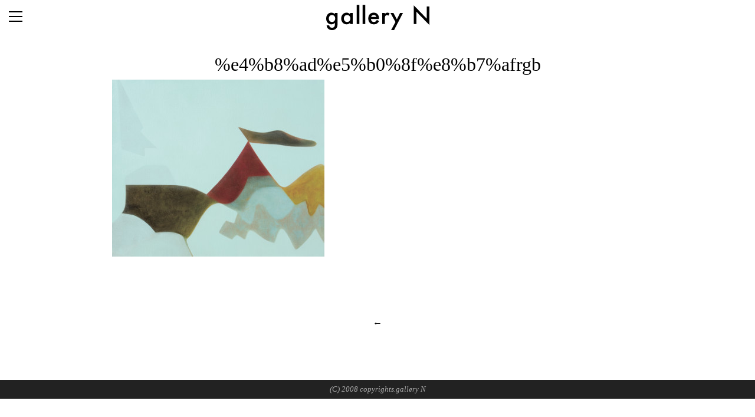

--- FILE ---
content_type: text/html; charset=UTF-8
request_url: https://www.f-g-n.jp/exhibition/%E4%B8%AD%E5%B0%8F%E8%B7%AF%E8%90%8C%E7%BE%8E%E3%80%8C%E3%81%82%E3%81%84%E3%81%A0%E3%80%8D.html/attachment/%E4%B8%AD%E5%B0%8F%E8%B7%AFrgb
body_size: 2641
content:
<!DOCTYPE html>
<!--
                                                                                 __     __) 
    /)   /)           ,                           /)   /)                       (, /|  /    
   //   //   ___ __      _  _/_   __     _   _   //   //    _  __                 / | /     
  /(_  (/_  (_) / (__(_ /_)_(__         (_/_(_(_(/_  (/_  _(/_/ (_  (_/_       ) /  |/      
 /)                                    .-/                         .-/        (_/   '       
(/                                    (_/                         (_/                       
-->

<html lang="ja">
<head>
<meta charset="UTF-8" />
<meta name="viewport" content="width=device-width" />
	<title>%e4%b8%ad%e5%b0%8f%e8%b7%afrgb  △△△  gallery N</title>
<link rel="pingback" href="https://www.f-g-n.jp/xmlrpc.php" />
<link rel="alternate" type="application/rss+xml" title="gallery N RSS Feed" href="https://www.f-g-n.jp/feed" />

<meta property="og:type" content="website">
<meta property="og:description" content="">
<meta property="og:title" content="%e4%b8%ad%e5%b0%8f%e8%b7%afrgb">
<meta property="og:url" content="https://www.f-g-n.jp/exhibition/%e4%b8%ad%e5%b0%8f%e8%b7%af%e8%90%8c%e7%be%8e%e3%80%8c%e3%81%82%e3%81%84%e3%81%a0%e3%80%8d.html/attachment/%e4%b8%ad%e5%b0%8f%e8%b7%afrgb">
<meta property="og:image" content="/images/default_og_image.jpg">
<meta property="og:site_name" content="gallery N">
<!-- meta property="fb:admins" content="管理者ID" -->
<!-- meta property="fb:app_id" content="アプリID" -->


<script>/*<![CDATA[*/ ajaxurl ="https://www.f-g-n.jp/wp-admin/admin-ajax.php"; /*]]>*/</script><link rel="alternate" type="application/rss+xml" title="gallery N &raquo; %e4%b8%ad%e5%b0%8f%e8%b7%afrgb のコメントのフィード" href="https://www.f-g-n.jp/exhibition/%e4%b8%ad%e5%b0%8f%e8%b7%af%e8%90%8c%e7%be%8e%e3%80%8c%e3%81%82%e3%81%84%e3%81%a0%e3%80%8d.html/attachment/%e4%b8%ad%e5%b0%8f%e8%b7%afrgb/feed" />
<link rel='https://api.w.org/' href='https://www.f-g-n.jp/wp-json/' />
<link rel="EditURI" type="application/rsd+xml" title="RSD" href="https://www.f-g-n.jp/xmlrpc.php?rsd" />
<link rel='shortlink' href='https://www.f-g-n.jp/?p=10774' />
<link rel="alternate" type="application/json+oembed" href="https://www.f-g-n.jp/wp-json/oembed/1.0/embed?url=https%3A%2F%2Fwww.f-g-n.jp%2Fexhibition%2F%25e4%25b8%25ad%25e5%25b0%258f%25e8%25b7%25af%25e8%2590%258c%25e7%25be%258e%25e3%2580%258c%25e3%2581%2582%25e3%2581%2584%25e3%2581%25a0%25e3%2580%258d.html%2Fattachment%2F%25e4%25b8%25ad%25e5%25b0%258f%25e8%25b7%25afrgb" />
<link rel="alternate" type="text/xml+oembed" href="https://www.f-g-n.jp/wp-json/oembed/1.0/embed?url=https%3A%2F%2Fwww.f-g-n.jp%2Fexhibition%2F%25e4%25b8%25ad%25e5%25b0%258f%25e8%25b7%25af%25e8%2590%258c%25e7%25be%258e%25e3%2580%258c%25e3%2581%2582%25e3%2581%2584%25e3%2581%25a0%25e3%2580%258d.html%2Fattachment%2F%25e4%25b8%25ad%25e5%25b0%258f%25e8%25b7%25afrgb&#038;format=xml" />
<style type="text/css"></style><script type="text/javascript"></script></head>


<body class="attachment single single-attachment postid-10774 attachmentid-10774 attachment-jpeg ja">

<nav>
<h1 id="logo">
<a href="/"><img src="https://www.f-g-n.jp/wp-content/themes/fgn2015/img/logo_s.png" title="gallery N" /></a>
</h1>
<ul id="switch">
<li id="bar"><canvas id="bar1" width="26" height="30" ></canvas><canvas id="bar2" width="26" height="30" ></canvas><canvas id="bar3" width="26" height="30" ></canvas></li>
</ul>
<div id="menu" class="close">
	<ul class="links">
	<li><a href="/">HOME</a></li>
	<li><a href='https://www.f-g-n.jp/exhibition/%e9%87%8d%e3%81%8f%e3%81%a6%e6%9a%97%e3%81%8f%e3%81%a6%e5%85%89%e3%81%a3%e3%81%a6%e3%81%84%e3%82%8b.html'>NEXT</a></li>	<li><a href="https://www.f-g-n.jp/exhibition">ARCHIVES</a></li>
	<li><a href="https://www.f-g-n.jp/artists">ARTISTS</a></li>
	<li><a href="/category/information/">INFORMATIONS</a></li>
	<li><a href="/about/">ABOUT US</a></li>
	<li><a href="/contact/">CONTACT</a></li>


	<!--
	<li><a href="https://www.facebook.com/floristgalleryn.ninomiya" target="_blank">FACEBOOK</a></li>
	<li><a href="https://www.instagram.com/explore/locations/306355316/" target="_blank">INSTAGRAM</a></li>
	<li><a href="https://twitter.com/floristgalleryN" target="_blank">TWITTER</a></li>
	 -->
	</ul>
	<ul class="address">
		<li><strong>N</strong></li>
		<li class='jp'>〒464-0816<br>名古屋市千種区鏡池通3-5-1</li>		<li class='us'>3-5-1 Kagamiike St. Chikkusa-ku<br>Nagoya-city Aichi-state JP.</li>		<li class='open'>OPEN 13:00-20:00</li>		<li class='close'>CLOSE 水(Wed)・木(Thu)</li>	</ul>

	<ul class="address kanda">
		<li><strong>N 神田社宅</strong></li>
		<li class='jp'>〒101-0035<br>東京都千代田区神田紺屋町46 アルタビル6F</li>		<li class='us'>Alta Bld.6F, Kandakonya Chiyoda-ku<br>Tokyo  JP.</li>		<li class='open'>OPEN 13:00-20:00</li>		<li class='close'>CLOSE 日(Sun)・月(Mon)・祝(Holidays)</li>	</ul>
</div>
<div id="lang_switch">
  <ul class="bogo-language-switcher"><li class="en-US en first">EN</li>
<li class="ja current last">JP</li>
</ul>
</div>
</nav>


<article id="post" class="clearfix">
<div id="postmeta" class="wrap">
<header class="center">
<h1 class="minL">%e4%b8%ad%e5%b0%8f%e8%b7%afrgb</h1><span id="switch" class="hover png_bg"></span>

<a href="https://www.f-g-n.jp/exhibition/%e4%b8%ad%e5%b0%8f%e8%b7%af%e8%90%8c%e7%be%8e%e3%80%8c%e3%81%82%e3%81%84%e3%81%a0%e3%80%8d.html" rel="prev"><span class="mae png_bg"></span></a>

<div id="cotext">
<div class="center" style="position:relative;">
<p class="attachment"><a href='https://www.f-g-n.jp/wp-content/uploads/images/2016/11/71c8f811d011d644be940b34b65f456c.jpg'><img width="360" height="300" src="https://www.f-g-n.jp/wp-content/uploads/images/2016/11/71c8f811d011d644be940b34b65f456c-360x300.jpg" class="attachment-medium size-medium" alt="%e4%b8%ad%e5%b0%8f%e8%b7%afrgb" srcset="https://www.f-g-n.jp/wp-content/uploads/images/2016/11/71c8f811d011d644be940b34b65f456c-360x300.jpg 360w, https://www.f-g-n.jp/wp-content/uploads/images/2016/11/71c8f811d011d644be940b34b65f456c-750x625.jpg 750w, https://www.f-g-n.jp/wp-content/uploads/images/2016/11/71c8f811d011d644be940b34b65f456c-1439x1200.jpg 1439w, https://www.f-g-n.jp/wp-content/uploads/images/2016/11/71c8f811d011d644be940b34b65f456c-650x542.jpg 650w" sizes="(max-width: 360px) 100vw, 360px" /></a></p>

<span class="bgWH"></span>
</div>
</div>
</header>
</div>
</article>

<script type='text/javascript'>
	var _gaq = _gaq || [];
	_gaq.push(['_setAccount', 'UA-55005153-1']);
_gaq.push(['_trackPageview']);

	(function() {
		var ga = document.createElement('script'); ga.type = 'text/javascript'; ga.async = true;
		ga.src = ('https:' == document.location.protocol ? 'https://ssl' : 'http://www') + '.google-analytics.com/ga.js';
		var s = document.getElementsByTagName('script')[0]; s.parentNode.insertBefore(ga, s);
	})();
</script>

<footer>
	<div id="pagination">
	<span class="prev"><a href="https://www.f-g-n.jp/exhibition/%e4%b8%ad%e5%b0%8f%e8%b7%af%e8%90%8c%e7%be%8e%e3%80%8c%e3%81%82%e3%81%84%e3%81%a0%e3%80%8d.html" rel="prev">←</a></span>		</div>
	<small id="copyright">(C) 2008 copyrights.gallery N</small>
</footer>
<link href="https://fonts.googleapis.com/earlyaccess/sawarabimincho.css" rel="stylesheet" />
<link href="https://fonts.googleapis.com/earlyaccess/kokoro.css" rel="stylesheet" />
<link rel="stylesheet" type="text/css" media="all" href="https://www.f-g-n.jp/wp-content/themes/fgn2015/style.css" />
<script type='text/javascript' src='https://www.f-g-n.jp/wp-includes/js/wp-embed.min.js?ver=4.4.10'></script>
<script type='text/javascript' src='//ajax.googleapis.com/ajax/libs/jquery/2.2.2/jquery.min.js?ver=2.2.2'></script>
<script type='text/javascript' src='https://www.f-g-n.jp/wp-content/themes/fgn2015/js/common.js?ver=0.1'></script>
<link rel='stylesheet' id='bogo-css'  href='https://www.f-g-n.jp/wp-content/plugins/bogo/includes/css/style.css?ver=3.2.1' type='text/css' media='all' />

</body>

</html>

--- FILE ---
content_type: text/css
request_url: https://www.f-g-n.jp/wp-content/themes/fgn2015/style.css
body_size: 6065
content:
@charset "utf-8";

/*
Theme Name: gallery N 2015
Theme URI: http://www.f-g-n.com/
Description: gallery N 2015 オリジナルテーマ
Author: TRIMK
Version: 3.0
*/
/* Reset default browser CSS. Based on work by Eric Meyer: http://meyerweb.com/eric/tools/css/reset/index.html
-------------------------------------------------------------- */
@font-face {
 font-family: 'Mono Social Icons Font';
 src: url('/wp-content/themes/fgn2015/font/MonoSocialIconsFont-1.10.eot');
 src: url('/wp-content/themes/fgn2015/font/MonoSocialIconsFont-1.10.eot?#iefix') format('embedded-opentype'),
  url('/wp-content/themes/fgn2015/font/MonoSocialIconsFont-1.10.woff') format('woff'),
  url('/wp-content/themes/fgn2015/font/MonoSocialIconsFont-1.10.ttf') format('truetype'),
  url('/wp-content/themes/fgn2015/font/MonoSocialIconsFont-1.10.svg#MonoSocialIconsFont') format('svg');
 src: url('/wp-content/themes/fgn2015/font/MonoSocialIconsFont-1.10.ttf') format('truetype');
 font-weight: normal;
 font-style: normal;
}

@font-face {
 font-family: 'futura_book';
 src: url('/wp-content/themes/fgn2015/font/futura_book.eot');
 src: url('/wp-content/themes/fgn2015/font/futura_book.eot?#iefix') format('embedded-opentype'),
  url('/wp-content/themes/fgn2015/font/futura_book.woff2') format('woff2'),
  url('/wp-content/themes/fgn2015/font/futura_book.woff') format('woff'),
  url('/wp-content/themes/fgn2015/font/futura_book.ttf') format('truetype'),
  url('/wp-content/themes/fgn2015/font/futura_book.svg#futura_lt_btlight') format('svg');
 font-weight: normal;
 font-style: normal;
}

@font-face {
 font-family: 'futura_lt_btlight';
 src: url('/wp-content/themes/fgn2015/font/futura_light_bt-webfont.eot');
 src: url('/wp-content/themes/fgn2015/font/futura_light_bt-webfont.eot?#iefix') format('embedded-opentype'),
  url('/wp-content/themes/fgn2015/font/futura_light_bt-webfont.woff2') format('woff2'),
  url('/wp-content/themes/fgn2015/font/futura_light_bt-webfont.woff') format('woff'),
  url('/wp-content/themes/fgn2015/font/futura_light_bt-webfont.ttf') format('truetype'),
  url('/wp-content/themes/fgn2015/font/futura_light_bt-webfont.svg#futura_lt_btlight') format('svg');
 font-weight: normal;
 font-style: normal;
}

@font-face {
 font-family: 'futura_md_btbold';
 src: url('/wp-content/themes/fgn2015/font/futura_bold_bt-webfont.eot');
 src: url('/wp-content/themes/fgn2015/font/futura_bold_bt-webfont.eot?#iefix') format('embedded-opentype'),
  url('/wp-content/themes/fgn2015/font/futura_bold_bt-webfont.woff2') format('woff2'),
  url('/wp-content/themes/fgn2015/font/futura_bold_bt-webfont.woff') format('woff'),
  url('/wp-content/themes/fgn2015/font/futura_bold_bt-webfont.ttf') format('truetype'),
  url('/wp-content/themes/fgn2015/font/futura_bold_bt-webfont.svg#futura_md_btbold') format('svg');
 font-weight: normal;
 font-style: normal;
}

@font-face {
 font-family: 'MyriadProSemiboldItalic';
 src: url('/wp-content/themes/fgn2015/font/myriadpro-sb-it.eot');
 src: url('/wp-content/themes/fgn2015/font/myriadpro-sb-it.eot?#iefix') format('embedded-opentype'),
  url('/wp-content/themes/fgn2015/font/myriadpro-sb-it.woff') format('woff'),
  url('/wp-content/themes/fgn2015/font/myriadpro-sb-it.ttf') format('truetype'),
  url('/wp-content/themes/fgn2015/font/myriadpro-sb-it.svg#MyriadProSemiboldItalic') format('svg');
 font-weight: normal;
 font-style: normal;
}

html, body, div, span, applet, object, iframe,
h1, h2, h3, h4, h5, h6, p, blockquote, pre,
a, abbr, acronym, address, big, cite, code,
del, dfn, em, img, ins, kbd, q, s, samp,
small, strike, strong, sub, sup, tt, var,
b, u, i, center,
dl, dt, dd, ol, ul, li,
fieldset, form, label, legend,
table, caption, tbody, tfoot, thead, tr, th, td,
article, aside, canvas, details, embed,
figure, figcaption, footer, header, hgroup,
menu, nav, output, ruby, section, summary,
time, mark, audio, video input {
 margin: 0;
 padding: 0;
 border: 0;
 vertical-align: baseline;
 box-sizing: border-box;
 -webkit-appearance: none;
}

article, aside, details, figcaption, figure,
footer, header, hgroup, menu, nav, section {
 display: block;
 box-sizing: border-box;
}

body {
 line-height: 2;
}

blockquote, q {
 quotes: none;
}

blockquote:before, blockquote:after,
q:before, q:after {
 content: '';
 content: none;
}

table {
 border-collapse: collapse;
 border-spacing: 0;
}

html {
 overflow-y: scroll;
 -webkit-text-size-adjust: 100%;
 -ms-text-size-adjust: 100%;
}

* a {
 text-decoration: none;
}

* a:link, * a:visited, * a:hover, * a:active {
 color: #111;
}

.category-information a:link {
 color: #444;
}

.category-information a:visited {
 color: #444;
}

.category-information a:hover {
 color: #444;
 text-decoration: underline;
}

.category-information a:active {
 color: #444;
 text-decoration: underline;
}

article a:link {
 color: #0e3578;
}

article a:visited {
 color: #0e3578;
}

article a:hover {
 color: #0e3578;
}

article a:active {
 color: #0e3578;
}

h1,
h2,
h3,
h4,
h5,
h6 {
 clear: both;
 line-height: 1;
}

ul,
ol {
 list-style: none;
}

.hide {
 opacity: 0;
}

.show {
 opacity: 1;
}

.txtSSSS {
 font-size: 50%;
}

.txtSSS {
 font-size: 65%;
}

.txtSS {
 font-size: 70%;
}

.txtS {
 font-size: 82.5%;
}

.txt {
 font-size: 1rem;
}

.txtL {
 font-size: 115%;
}

.txtLL {
 font-size: 125%;
}

.txtLLL {
 font-size: 145%;
}

.txtLLLL {
 font-size: 160%;
}

.txtLLLLL {
 font-size: 180%;
}

.txtLLLLLL {
 font-size: 200%;
}

.thin {
 font-weight: 100;
}

.bold {
 font-weight: bold;
}

.min {
 line-height: 1.1;
 font-family: "HiraMinProN-W3", "ヒラギノ明朝 ProN W3", "Hiragino Mincho ProN", "Kozuka Mincho Pro R", "小塚明朝 Pro R", "游明朝", "YuMincho", "ＭＳ Ｐ明朝", "Sawarabi Mincho", serif;
}

#more_disp {
 width: 100%;
 clear: both;
 text-align: center;
 padding: 0.8em 0.5em;
 color: #fff;
}

#loading {
 position: fixed;
 top: 50%;
 left: 50%;
 margin: -25px 0 0 -25px;
 z-index: 10001;
}

/*//////////////////////////*/
/* @media ALL device        */
/*//////////////////////////*/
/* nav */
nav {
 width: 100%;
 clear: both;
 padding: 0.5em 1em 0.2em 1em;
 background-color: #fff;
 height: 55px;
 opacity: 1;
 transition-duration: 0.4s;
 -webkit-transition-duration: 0.4s;
 z-index: 10000;
}

nav ul {
 height: 100%;
}

nav.fixed {
 position: fixed;
 top: 0;
 opacity: 0.94;
}

#logo {
 display: block;
 margin: 0 auto;
 text-align: center;
}

#switch {
 display: block;
 position: absolute;
 left: 0;
 top: 0;
 display: block;
 height: 40px;
 width: 40px;
 text-align: center;
 z-index: 10000;
}

#bar {
 position: relative;
 cursor: pointer;
 width: 26px;
 height: 26px;
}

#bar canvas {
 position: absolute;
 top: 0;
 left: 0;
}

#bar1, #bar2, #bar3 {
 transition-duration: 0.4s;
 -webkit-transition-duration: 0.4s;
}

.open #bar {
 margin: 12px 0 0 14px;
}

.open #bar1 {
 -ms-transform: translate(2px, -3px) rotate(-43deg);
 -moz-transform: translate(2px, -3px) rotate(-43deg);
 -webkit-transform: translate(2px, -3px) rotate(-43deg);
 transform: translate(2px, -3px) rotate(-43deg);
}

.open #bar3 {
 transform-origin: 50% 100%;
 -ms-transform: translate(-1px, -11px) rotate(225deg);
 -moz-transform: translate(-1px, -11px) rotate(225deg);
 -webkit-transform: translate(-1px, -11px) rotate(225deg);
 transform: translate(-1px, -11px) rotate(225deg);
}

#menu {
 position: absolute;
 transition: 0.4s ease-in;
 -webkit-transition: 0.4s ease-in;
 background: #fff;
 width: 100%;
 z-index: 9999;
}

#menu.open {
 transition: 0.4s ease-in;
 -webkit-transition: 0.4s ease-in;
 left: 0;
}

#menu.close {
 left: -200%;
}

#menu .links, #menu .address, #menu .mail {
 margin: 0 0 1em;
}

#menu .links {
 line-height: 1.5;
 font-family: "futura_book";
}

#menu .mail, #menu .address, #menu .links {
 margin: 0 0 1em;
}

#menu .mail li {
 line-height: 1.1;
}

#q1, #q2, #q3, #q4, #q5, #q6, #q7, #q8 {
 position: absolute;
}

#q1, #q5 {
 top: -25px;
 left: -25px;
}

#q2, #q6 {
 bottom: -20px;
 left: -25px;
}

#q3, #q7 {
 top: -25px;
 right: -25px;
}

#q4, #q8 {
 bottom: -20px;
 right: -25px;
}

#q1, #q4, #q5, #q8 {
 -ms-transform: rotate(45deg);
 -moz-transform: rotate(45deg);
 -webkit-transform: rotate(45deg);
 transform: rotate(45deg);
}

#q2, #q3, #q6, #q7 {
 -ms-transform: rotate(-45deg);
 -moz-transform: rotate(-45deg);
 -webkit-transform: rotate(-45deg);
 transform: rotate(-45deg);
}

.devmessage {
 position: absolute;
 bottom: 0;
 right: 0;
}

/*bogo 言語スイッチボタン*/
.bogo-language-switcher li.current {
 display: none;
}

#lang_switch {
 width: 3rem;
 position: absolute;
 top: 0.5rem;
 display: block;
 height: 40px;
 width: 40px;
 text-align: center;
 z-index: 10000;
 right: 0.5rem;
}

/* frame */
#wrapper {
 width: 100%;
 text-align: center;
 padding: 0 0 0 0;
}

.fixed+#wrapper {
 padding: 50px 0 0 0;
}

article {
 max-width: 100%;
 margin: 0 auto;
 text-align: left;
}

article h1 {
 margin: 0.5em 0 0.3em;
}

#pagination {
 text-align: center;
}

#pagination li {
 color: #eee;
 float: left;
 font-size: 0.9rem;
 margin: 1.5em 0.5em;
}

footer {
 padding: 3em 0 0 0;
 min-height: 170px;
}

footer #pagination .prev, footer #pagination .next {
 padding: 0 2em;
}

footer #copyright {
 text-align: center;
 margin: 6em auto 0;
 padding: 0.2em 0;
 font-style: italic;
 background: #222;
 color: #aaa;
 display: block;
 width: 100%;
}

/* top */
body.home {
 /*background:url("/wp-content/themes/fgn2015/img/bg_w01.gif");*/
 line-height: 2;
}

body.home #wrapper section.announce {
 text-align: left;
 width: 92%;
 border: solid 1px #000;
 margin: 7em auto 3em;
 padding: 2em;
}

body.home #wrapper section .place {
 clear: left;
 display: block;
 float: left;
 font-style: italic;
}

body.home #wrapper section.now,
body.home #wrapper section.next {
 overflow: hidden;
 text-align: center;
 position: relative;
}

body.home #wrapper section.announce h2 {
 font-size: 100%;
 clear: both;
 width: auto;
 float: none;
}

body.home #wrapper section .title {
 color: #333;
 font-size: 150%;
 font-style: italic;
 margin: auto auto 1em auto;
}

body.home #wrapper section .ex_term {
 font-size: 120%;
 font-style: italic;
 clear: left;
}

body.home #wrapper section .author {
 padding: 2% 0 2% 0.5%;
 line-height: 1.6;
}

body.home #wrapper section .author .tag {
 padding: 0.5em;
}

body.home #wrapper section .cname {
 font-family: "futura_book";
 font-style: italic;
 clear: both;
 font-size: 150%;
 line-height: 1;
 text-align: center;
 border: solid 0.12em #000;
 padding: 0.5em 0;
 display: block;
 width: 25%;
}

body.home #wrapper section .im {
 transition: 0.2s;
 -webkit-transition: 0.2s;
 filter: opacity(70%) brightness(80%) saturate(30%);
 -webkit-filter: opacity(70%) brightness(80%) saturate(30%);
}

body.home #wrapper section.hover .im {
 filter: opacity(100%) brightness(100%) saturate(100%);
 -webkit-filter: opacity(100%) brightness(100%) saturate(100%);
}

/*single*/
body.single #wrapper #post p, body.single #wrapper #post br {
 padding: 0 1.5em 3em;
}

body.single #wrapper #post p {
 word-wrap: break-word;
}

body.single #wrapper #post {
 font-family: "HiraMinProN-W3", "ヒラギノ明朝 ProN W3", "Hiragino Mincho ProN", 'Kozuka Mincho Pro R', '小塚明朝 Pro R', "游明朝", "YuMincho", "ＭＳ Ｐ明朝", "Sawarabi Mincho", serif;
}

body.single #wrapper #post p.sub_title {
 font-style: italic;
 clear: both;
}

body.single #wrapper #post p.sub_title:before {
 content: "----- ";
 letter-spacing: -0.1em;
 color: #666;
}

body.single #wrapper #post p.sub_title:after {
 content: " -----";
 letter-spacing: -0.1em;
 color: #666;
}

body.single #wrapper #post .artist, body.single #wrapper #post .term {
 text-align: center;
 width: 100%;
 margin: 0 auto;
}

body.single #wrapper #post .artist {
 padding: 0 0 2em;
}

body.single #wrapper #post .term {
 padding: 2em 0 0;
}

body.single .sub_title+.artist {
 text-align: center;
 width: 100%;
}

body.single span.tag {
 margin-right: 2em;
}

body.single span.tag:last-child {
 margin-right: 0;
}

body.single .instagram {
 text-align: center;
 width: 100%;
}

/* tag */
body.tag #post {
 font-family: "HiraMinProN-W3", "ヒラギノ明朝 ProN W3", "Hiragino Mincho ProN", 'Kozuka Mincho Pro R', '小塚明朝 Pro R', "游明朝", "YuMincho", "ＭＳ Ｐ明朝", "Sawarabi Mincho", serif;
}

body.tag #post #content {
 padding: 1em 0;
}

/* archive */
body.archive {
 background-color: #fff;
}

body.archive #post {
 max-width: 100%;
}

body.archive .ac_title {
 font-family: "HiraMinProN-W3", "ヒラギノ明朝 ProN W3", "Hiragino Mincho ProN", 'Kozuka Mincho Pro R', '小塚明朝 Pro R', "游明朝", "YuMincho", "ＭＳ Ｐ明朝", "Sawarabi Mincho", serif;
 font-size: 1.5rem;
 line-height: 2.5em;
 border-bottom: 1px #aaa dotted;
 text-align: center;
}

body.archive .ac_title a:link, body.archive .ac_title a:visited {
 color: #1a1a1a !important;
}

body.archive .ac_title.hover {
 background: #F4FF9B;
}

body.archive .ac_title .tag {
 line-height: 0.5;
 text-rendering: optimizeLegibility;
}

body.archive .ac_title .tag {
 font-size: 1.3rem;
 padding: 1em 1em 1em 1em;
}

/*('形容詞','形容動詞','感動詞','副詞','連体詞','接続詞','接頭辞','接尾辞','名詞','動詞','助詞','助動詞','特殊');
  ('adjective','adjective_verb','interjection','adverb','Rentaishi','conjunctions','prefix','suffix','noun','verb','Joshi','auxiliary_verb','sign');*/
.adjective {
 font-size: 400%;
}

.adjective_verb {
 font-size: 280%;
}

.interjection {
 font-size: 200%;
}

.adverb {
 font-size: 100%;
}

.Rentaishi {
 font-size: 120%;
}

.conjunctions {
 font-size: 150%;
}

.prefix, suffix {
 font-size: 100%;
}

.noun {
 font-size: 400%;
 word-wrap: break-word;
}

.verb {
 font-size: 350%;
}

.Joshi {
 font-size: 220%;
}

.auxiliary_verb {
 font-size: 300%;
}

.sign {
 font-size: 300%;
 letter-spacing: 0.1em;
}


.undefined {
  font-size: 350%;
  letter-spacing: 0em;
}

/*information*/
.tate {
 -ms-writing-mode: tb-rl;
 /* for MS IE8+ */
 -webkit-writing-mode: vertical-rl;
 writing-mode: vertical-rl;
 -webkit-text-orientation: upright;
 text-orientation: upright;
}

body.category-information #post section {
 font-family: "HiraMinProN-W3", "ヒラギノ明朝 ProN W3", "Hiragino Mincho ProN", 'Kozuka Mincho Pro R', '小塚明朝 Pro R', "游明朝", "YuMincho", "ＭＳ Ｐ明朝", "Mplus 1p", serif;
}

body.category-information #post section h2 {
 margin: 0 0 0.5em 0;
}

body.category-information #post section p {
 padding: 0;
 overflow: hidden;
}

body.category-information #post section.tate h2 {
 margin: 0 0 0 0.5em;
}

/*information(single)*/
body.category-4 {
 /*background:url("/wp-content/themes/fgn2015/img/bg_info.png");*/
}

body.single.information #post {
 min-height: 600px;
}

body.single.information #post time {
 clear: both;
 width: 100%;
 padding: 5%;
 display: block;
}

/*contact form*/
body.page-id-103 .social {
 width: 100%;
 overflow: auto;
 display: -webkit-box;
 display: box;
}

body.page-id-103 h2 {
 font-size: 1.1rem;
 text-align: center;
}

body.page-id-103 .social li {
 -webkit-box-flex: 1;
 -moz-box-flex: 1.0;
 -o-box-flex: 1.0;
 -ms-box-flex: 1.0;
 box-flex: 1;
 width: 100%;
 text-align: center;
}

.mono_social {
 font-family: "Mono Social Icons Font";
 font-size: 4em;
}

body.page-id-103 .tenpo li {
 font-size: 90%;
 line-height: 1.5;
}

body.page-id-103 #contactform1 {
 width: 80%;
 margin: 4em auto;
}

body.page-id-103 #contactform1 h3 {
 font-size: 90%;
 margin: 0 0 2em;
 font-weight: normal;
}

body.page-id-103 .ninja-forms-required-items {
 display: none;
}

body.page-id-103 .ninja-forms-all-fields-wrap .field-wrap {
 margin: 0 0 0 0;
}

body.page-id-103 .ninja-forms-all-fields-wrap input[type="text"], .ninja-forms-all-fields-wrap textarea, .ninja-forms-all-fields-wrap select {
 margin: 0;
 padding: 0.5em;
 font-size: 1rem;
 color: #666;
 background: #fff;
 border: none;
 border-bottom: solid 1px #999;
}

.ninja-forms-all-fields-wrap select {
 width: 100% !important;
 text-align: left;
}

body.page-id-103 .ninja-forms-all-fields-wrap #nf_submit_1 {
 text-align: right;
}

body.page-id-103 .ninja-forms-all-fields-wrap input[type="submit"] {
 width: 100px;
 padding: 0.5em;
 font-size: 1.5rem;
 font-size: 1rem;
 border: 1px #aaa solid;
 background: #fff;
}

body.page-id-103 .ninja-forms-all-fields-wrap input[type="submit"] {
 width: 100px;
 padding: 0.5em;
 font-size: 1.5rem;
 font-size: 1rem;
 border: 1px #aaa solid;
 background: #fff;
}

body.page-id-103 .ninja-forms-all-fields-wrap input[type="submit"]:hover {
 border: 1px #0081C2 solid;
 background: #eee;
}

/* About US */
body.page-id-210 .topimage {
 margin: 4em auto 4em;
}

body.page-id-210 .topimage img {
 width: 100%;
 height: auto;
}

body.page-id-210 .tile {
 clear: both;
 margin: 5% auto;
}

body.page-id-210 .tile img {
 width: 33.3%;
 height: auto;
 float: left;
}

body.page-id-210 .instagram {
 clear: both;
 margin-bottom: 5%;
}

body.page-id-210 .instagram p {
 margin-bottom: 5%;
}

ul.all_artist {
 display: flex;
 flex-wrap: wrap;
 column-gap: 2rem;
 justify-content: space-between;
 align-items: flex-start;
}

ul.all_artist li {
 flex-basis: 170px;
}

ul.all_artist li a:link,
ul.all_artist li a:visited {
 color: #000;
}

ul.all_artist li a:hover,
ul.all_artist li a:active {
 text-decoration: underline;
}

/*//////////////////////////*/
/* @media device width PC   */
/*//////////////////////////*/
@media only screen and (min-width: 737px) {
 .L01 {
  padding: 0 5% 1.5em;
 }

 .L02 {
  padding: 0 8% 1.5em;
 }

 .L03 {
  padding: 0 11% 1.5em;
 }

 .L04 {
  padding: 0 13% 1.5em;
 }

 .L05 {
  padding: 0 15% 1.5em;
 }

 .L06 {
  padding: 0 17% 1.5em;
 }

 p.center {
  text-align: center;
 }

 html, body {
  min-height: 100%;
 }

 #menu {
  padding: 3% 9%;
  5% 15%;
 }

 #bar {
  margin: 12px 0 0 15px;
 }

 #menu.open {
  top: 55px;
  left: 0;
 }

 #menu .links {
  font-weight: 300;
  clear: right;
  float: left;
  margin: 0 1em 0 0;
  border-left: solid #CEBE13 1px;
  padding: 0 0 0 1em;
  min-width: 12em;
 }

 #menu .mail, #menu .address {
  font-weight: 100;
 }

 #menu .mail, #menu .address {
  clear: right;
  float: left;
 }

 #menu .mail {
  padding: 0 0 0 1em;
  margin: 0 8% 0 0;
  border-left: solid #aaa 1px;
 }

 #menu .address {
  margin: 0 5% 0 0;
  border-left: solid 1px #ccc;
  min-width: 17em;
 }

 #menu .address li {
  font-size: 90%;
  margin: 0 0 0 8%;
  white-space: nowrap;
  line-height: 1.7;
 }

 #menu .address .jp {
  font-size: 85%;
 }

 /* frame */
 #post, .st-wide {
  margin: 3% auto;
  max-width: 900px;
  min-width: 737px;
 }

 article h1 {
  font-size: 2rem;
  text-align: center;
  font-weight: normal;
 }

 article h1.long {
  font-size: 1.7rem;
 }

 /* home */
 body.home #wrapper {
  position: absolute;
  height: 100%;
  width: 100%;
  left: 0;
  z-index: 100;
 }

 body.home #wrapper section .place {
  width: 25%;
  margin: 5px 0 0;
  padding: 4px 0 0 8px;
  border-bottom: 1px solid;
 }

 body.home #wrapper section.now,
 body.home #wrapper section.next {
  text-align: center;
  clear: both;
  margin: 7em auto 3em;
  display: -webkit-box;
  display: -moz-box;
  display: -ms-flexbox;
  display: -webkit-flex;
  display: flex;
 }

 body.home #wrapper section .title,
 body.home #wrapper section .ex_term,
 body.home #wrapper section .author {
  display: block;
  width: 50%;
  float: left;
 }

 body.home #wrapper section .cname {
  float: left;
 }

 body.home #wrapper section .description {
  float: left;
  width: 100%;
  padding: 4% 4% 8% 4%;
  text-align: left;
 }

 body.home #wrapper section .im {
  text-align: left;
  max-width: 45%;
  height: auto;
  margin: 0 0 0 5%;
 }

 body.home #wrapper section.column1 .im {
  width: 100%;
 }

 /* single */
 body.single #wrapper #post h1:before {
  content: "「";
  font-size: 120%;
  padding: 0 0.2em;
 }

 body.single #wrapper #post h1:after {
  content: "」";
  font-size: 120%;
  padding: 0 0.2em;
 }

 body.single #post p.sub_title {
  text-align: center;
 }

 body.single #post #content img {
  width: 100%;
  max-width: 900px;
  height: auto;
 }

 body.single .tags {
  font-size: 130%;
  padding: 1.5em 1.7em;
 }

 /* tag */
 body.tag #post .title_s {
  padding: 2em;
 }

 body.tag #post .taxonomy-description {
  margin: 4em 8em 0.5em 12em;
 }

 body.tag #post .taxonomy-description p {
  position: relative;
 }

 body.tag #post .taxonomy-description span {
  position: absolute;
  left: -6em;
 }

 body.tag #ex_archives {
  padding: 6%;
 }

 body.tag section {
  width: 44%;
  float: left;
  border-bottom: 1px solid #ccc;
  padding-bottom: 1.5em;
 }

 body.tag section time {
  font-family: "MyriadProSemiboldItalic";
  font-size: 85%;
 }

 body.tag section {
  margin: 0 3%;
 }

 body.tag section h2 {
  font-size: 90%;
 }

 body.tag section img {
  width: 100%;
 }

 /*archive*/
 body.archive .ac_title {
  padding: 2.5em;
  word-wrap: break-word;
 }

 /*archive menu;*/
 body.archive menu {
  height: 94%;
  position: fixed;
  left: 0;
  top: 6%;
  z-index: 100;
 }

 body.archive menu .yearly {
  height: 100%;
  display: -webkit-flex;
  display: -moz-flex;
  display: -ms-flex;
  display: flex;
  /*justify-content: center;*/
  flex-flow: column nowrap;
  justify-content: center;
 }

 body.archive .yearly li {
  border-bottom: 1px dotted #aaa;
  padding: 0.8em;
 }

 /*category information*/
 body.single.information #post {
  padding: 4em;
 }

 body.category-information #post section.box {
  float: left;
  padding: 1.8em;
  border-bottom: dotted 1px #444;
  border-left: dotted 1px #444;
 }

 body.category-information #post section.tate {
  max-height: 60%;
  min-height: 25%;
 }

 body.category-information #post section.grid-item--width0 {
  width: 20%;
  font-size: 70%;
 }

 body.category-information #post section.grid-item--width1 {
  width: 23%;
  font-size: 85%;
 }

 body.category-information #post section.grid-item--width2 {
  width: 25%;
  font-size: 95%;
 }

 body.category-information #post section.grid-item--width3 {
  width: 30%;
 }

 body.category-information #post section.grid-item--width4 {
  width: 33.3%;
 }

 body.category-information #post section.grid-item--width5 {
  width: 50%;
 }

 body.category-information #post section.grid-item--width6 {
  width: 55%;
 }

 body.category-information #post section.grid-item--width7 {
  width: 66.6%;
 }

 body.category-information #post section.grid-item--width8 {
  width: 70%;
 }

 body.category-information #post section.grid-item--width9 {
  width: 75%;
 }

 body.category-information #post section.grid-item--width10 {
  width: 80%;
  column-count: 2;
 }

 body.category-information #post section.grid-item--width11 {
  width: 85%;
  column-count: 2;
 }

 body.category-information #post section.grid-item--width12 {
  width: 100%;
  column-count: 2;
 }

 body.category-information #post section.grid-item--width0.tate {
  width: 26%;
 }

 body.category-information #post section.grid-item--width1.tate {
  width: 32%;
 }

 body.category-information #post section.grid-item--width2.tate {
  width: 45%;
 }

 body.category-information #post section.grid-item--width3.tate {
  width: 50%;
 }

 body.category-information #post section.grid-item--width4.tate {
  width: 55%;
 }

 body.category-information #post section.grid-item--width5.tate {
  width: 60%;
 }

 body.category-information #post section.grid-item--width6.tate {
  width: 65%;
 }

 body.category-information #post section.grid-item--width7.tate {
  width: 70%;
 }

 body.category-information #post section.grid-item--width8.tate {
  width: 73%;
 }

 body.category-information #post section.grid-item--width9.tate {
  width: 75%;
 }

 body.category-information #post section.grid-item--width10.tate {
  width: 80%;
 }

 body.category-information #post section.grid-item--width11.tate {
  width: 85%;
 }

 body.category-information #post section h2:first-letter {
  font-size: 320%;
  margin: 0 0.1em 0.1em 0;
 }

 body.category-information #post section.grid-item--width3 h2,
 body.category-information #post section.grid-item--width4 h2,
 body.category-information #post section.grid-item--width5 h2,
 body.category-information #post section.grid-item--width6 h2 {
  font-size: 100%;
 }

 body.category-information #post section.grid-item--width7 h2,
 body.category-information #post section.grid-item--width8 h2,
 body.category-information #post section.grid-item--width9 h2 {
  font-size: 110%;
 }

 body.category-information #post section.grid-item--width10 h2 {
  font-size: 120%;
 }

 body.category-information #post section.grid-item--width11 h2 {
  font-size: 150%;
 }

 body.category-information #post section.grid-item--width12 h2 {
  font-size: 200%;
 }

 /*contact*/
 body.page-id-103 .tenpo li {
  text-align: right;
 }
}

/*////////////////////////////////////////*/
/* @media device width - iPhone6plus      */
/*////////////////////////////////////////*/
@media only screen and (max-width: 736px) {

 /*common*/
 #logo img {
  width: 22%;
  max-width: 220px;
  min-width: 140px;
  vertical-align: middle;
 }

 nav {
  height: 45px;
  padding: 0.45em 0.6em 0 0.5em;
 }

 #bar {
  margin: 7px 0 0 11px;
 }

 .open #bar {
  margin: 7px 0 0 14px;
 }

 #menu {
  left: 0;
  menu: 0;
  padding: 7px 15px 18px;
 }

 #menu.open {
  top: 45px;
 }

 #menu .links {
  font-size: 120%;
  font-weight: 500;
  line-height: 1.5;
 }

 #menu .address li {
  line-height: 1.6;
 }

 /* frame */
 body.sigle #post {
  max-width: 736px;
  min-width: 300px;
 }

 h1,
 h2,
 h3,
 h4,
 h5,
 .sub_title,
 p,
 aside {
  padding: 0 6% 0 2%;
 }

 .title_s {
  text-align: center;
 }

 #post p {
  font-size: 90%;
 }

 /* home */
 body.home #wrapper {
  position: absolute;
  left: 0;
  z-index: 100;
 }

 body.home #wrapper section {
  clear: both;
  width: 100%;
  margin: 3em auto 2em auto;
 }

 body.home #wrapper section.announce {
  margin: 6em auto 2em auto;
 }

 body.home #wrapper section .title {
  font-size: 90%;
  word-wrap: break-word;
 }

 body.home #wrapper section .cname {
  font-size: 120%;
  width: 80%;
  margin: 1em auto 2em auto;
  padding: 0.2em 0 0 0;
 }

 body.home #wrapper section .place {
  margin: 0 10%;
  padding: 4px 0 0 8px;
  width: 80%;
 }

 body.home #wrapper section .ex_term {
  font-size: 100%;
  font-weight: 600;
 }

 body.home #wrapper section .im {
  width: 100%;
  height: auto;
  vertical-align: bottom;
  margin: 2em 0;
 }

 body.home #wrapper .description {
  clear: both;
  padding: 2em 0;
  text-align: center;
 }

 /* single */
 body.single h1 {
  font-size: 200%;
  text-align: left;
 }

 body.single #post p.sub_title {
  text-align: left;
 }

 body.single #wrapper #post .artist,
 body.single #wrapper #post .term {
  text-align: left;
 }

 body.single #wrapper #post .term {
  padding: 2em 8% 0 8%;
 }

 body.single #wrapper #post .artist {
  padding: 1em 8% 2em 8%;
 }

 body.single #content img {
  width: 100%;
  max-width: 736px;
  height: auto;
 }

 body.single .tags {
  text-align: left;
  font-size: 108%;
  padding: 1.5em 1.7em;
 }

 /*tag*/
 body.tag article h1 {
  font-size: 220%;
  text-align: center;
  margin: 1.2em 0;
 }

 body.tag section {
  border-bottom: 1px solid #ccc;
  padding-bottom: 1.5em;
 }

 body.tag #post .taxonomy-description {
  margin: 1.1em;
 }

 body.tag #post .taxonomy-description p {
  margin: 0 0 1.2em 4em;
 }

 body.tag #post .taxonomy-description p span {
  margin: 0 0.6em 0 -4em;
 }

 body.tag section img {
  width: 100%;
 }

 body.tag section h2 {
  font-size: 90%;
 }

 body.tag section aside {
  font-family: "MyriadProSemiboldItalic";
  font-size: 85%;
 }

 /*archive*/
 body.archive #post {
  max-width: 100%;
 }

 body.archive .ac_title {
  font-size: 0.8rem;
  padding: 2.5em;
 }

 body.archive .ac_title .tag {
  font-size: 1.1rem;
  padding: 0.3em;
  clear: both;
  display: block;
  line-height: 1.2;
 }

 body.archive .ac_title h1 {
  font-size: 0.6rem;
  font-weight: normal;
 }

 /*information (single)*/
 body.single.information #post h1 {
  margin: 5% 5% 0.3em;
  padding: 0;
 }

 body.single.information #post {
  padding: 1em;
 }

 /*information (category)*/
 body.category-information h2 {
  padding: 0;
 }

 body.category-information #post section.box {
  clear: both;
  ;
  padding: 2.5em 1.2em;
  border-bottom: dotted 1px #444;
 }

 body.category-information #post section.box {
  width: 100%;
  clear: both;
 }

 body.category-information #post section.tate {
  max-height: auto;
  min-height: auto;
  height: 400px;
 }

 body.category-information menu {
  width: 100%;
  clear: both;
  height: 2em;
  margin: 1.5em 0;
 }

 body.category-information menu .yearly {
  width: 7em;
  height: 2em;
  overflow: hidden;
  margin: 0 auto;
 }

 body.category-information menu .yearly li {
  margin: 0 1em;
  font-size: 115%;
 }

 body.category-information menu .yearly li:nth-child(1n+2):before {
  content: "◀";
  padding: 0 0.5em 0 0;
 }

 body.category-information menu .yearly li:not(:last-child):after {
  content: "▶";
  padding: 0 0 0 0.5em;
 }

 /* contact */
 body.page-id-103 .social {
  width: 100%;
  overflow: auto;
  display: block;
 }

 body.page-id-103 .tenpo {
  margin: 2em;
 }

 /* about */
 body.page-id-210 p {
  padding: 0.8em 8%;
 }

 /* page artists */
 ul.all_artist li:first-child {
  margin-top: 3rem;
 }

 ul.all_artist li {
  flex-basis: 96%;
  margin: 0 auto 1% 2%;
  font-size: 1.4rem;
 }
}

--- FILE ---
content_type: application/javascript
request_url: https://www.f-g-n.jp/wp-content/themes/fgn2015/js/common.js?ver=0.1
body_size: 2978
content:
jQuery(function() {
	hostname = window.location.hostname;
	jQuery(window).bind({
		load: function() {
			menubar();
			//q1234();
			googlemap();
			googlemap_kanda();
		}
//		,scroll: function(){
//			if(jQuery(this).scrollTop() > 65) {
//				jQuery('nav').addClass('fixed');
//			} else {
//				jQuery('nav').removeClass('fixed');
//			}
//			if(jQuery("#switch.open").size()>0){
//				jQuery("#switch").removeClass("open");
//				jQuery("#menu").removeClass("open");
//				jQuery("#menu").addClass("close");
//			}
//		}
	/*,
		resize: function() {
			//1回のみ実行させるためTimeout処理付き
			clearTimeout(this.id);
			this.id = setTimeout(setDefault, 500);
			this.id = setTimeout(setImg, 500);
		}*/
	});
	jQuery("#bar").click(function(){
		jQuery("#switch").toggleClass("open");
		jQuery("#menu").toggleClass("open");
		jQuery("#menu").toggleClass("close");
	});
	jQuery("#wrapper").click(function(){
		jQuery("#switch").removeClass("open");
		jQuery("#menu").removeClass("open");
		jQuery("#menu").addClass("close");
	});

	//スマホhove対策
	if(jQuery(".home #wrapper section,.archive .ac_title").size()>0){
		jQuery(".home #wrapper section,.archive .ac_title").bind({'touchstart mouseenter': function()
			{
			jQuery(this).addClass("hover");
			}
		}).bind({'touchend mouseleave': function()
			{
			jQuery(this).removeClass("hover");
			}
		});
	}
	var now_url = location.pathname;
	var show_year = now_url.replace(/[\/]/g,"");
	jQuery("menu li a").each(function(){
		var text = jQuery(this).text();
		if(text==show_year){
			jQuery(this).css({'text-decoration': 'underline'});
		}
	});

	//menu bar
	function menubar() {
		var cnvs = document.getElementById('bar1');
		var ctx = cnvs.getContext('2d');
		ctx.fillRect(0,7,23,2);
		var cnvs = document.getElementById('bar2');
		var ctx = cnvs.getContext('2d');
		ctx.fillRect(0,15,23,2);
		var cnvs = document.getElementById('bar3');
		var ctx = cnvs.getContext('2d');
		ctx.fillRect(0,23,23,2);
	}

	//Title quate
	function q1234() {
		if(jQuery("#q1").size()>0){
			var cnvs = document.getElementById('q1');
			var ctx = cnvs.getContext('2d');
			ctx.fillRect(0,0,25,3);
			var cnvs = document.getElementById('q2');
			var ctx = cnvs.getContext('2d');
			ctx.fillRect(0,0,25,3);
			var cnvs = document.getElementById('q3');
			var ctx = cnvs.getContext('2d');
			ctx.fillRect(0,0,25,3);
			var cnvs = document.getElementById('q4');
			var ctx = cnvs.getContext('2d');
			ctx.fillRect(0,0,25,3);
		}
		if(jQuery("#q5").size()>0){
			var cnvs = document.getElementById('q5');
			var ctx = cnvs.getContext('2d');
			ctx.fillRect(0,0,25,3);
			var cnvs = document.getElementById('q6');
			var ctx = cnvs.getContext('2d');
			ctx.fillRect(0,0,25,3);
			var cnvs = document.getElementById('q7');
			var ctx = cnvs.getContext('2d');
			ctx.fillRect(0,0,25,3);
			var cnvs = document.getElementById('q8');
			var ctx = cnvs.getContext('2d');
			ctx.fillRect(0,0,25,3);
		}
	}

	//Google Map
	function googlemap() {
		if(jQuery("#map_canvas").size()>0){
			// Create an array of styles.

			var latlng = new google.maps.LatLng(35.159837,136.96028);
			var styles = [
			{ stylers: [ { hue: "#00ff80" }, { saturation: -74 } ]},
			{ featureType: "road", elementType: "geometry", stylers: [ { lightness: 100 }, { visibility: "simplified" } ]	},
			{ featureType: "road", elementType: "labels", stylers: [ { visibility: "off" } ] }
			];

			// Create a new StyledMapType object, passing it the array of styles,
			// as well as the name to be displayed on the map type control.
			var styledMap = new google.maps.StyledMapType(styles,{name: "gallery N"});

			// Create a map object, and include the MapTypeId to add
			// to the map type control.
			var mapOptions = {
				zoom: 16,
				center: latlng,
				mapTypeControlOptions: {
				mapTypeIds: [google.maps.MapTypeId.ROADMAP, 'map_style']
				}
			 };
			var map = new google.maps.Map(document.getElementById('map_canvas'),mapOptions);

			// Associate the styled map with the MapTypeId and set it to display.
			map.setMapTypeId('map_style');
			map.mapTypes.set('map_style', styledMap);

			var marker = new google.maps.Marker({
				position: latlng,
				title:"N",
				map: map
			});

		}
	}

	//Google Map
	function googlemap_kanda() {
		if(jQuery("#map_canvas_kanda").size()>0){
			// Create an array of styles.

			var latlng = new google.maps.LatLng(35.6929212,139.7731058,19);
			var styles = [
			{ stylers: [ { hue: "#00ff80" }, { saturation: -74 } ]},
			{ featureType: "road", elementType: "geometry", stylers: [ { lightness: 100 }, { visibility: "simplified" } ]	},
			{ featureType: "road", elementType: "labels", stylers: [ { visibility: "off" } ] }
			];

			// Create a new StyledMapType object, passing it the array of styles,
			// as well as the name to be displayed on the map type control.
			var styledMap = new google.maps.StyledMapType(styles,{name: "gallery N 神田社宅"});

			// Create a map object, and include the MapTypeId to add
			// to the map type control.
			var mapOptions = {
				zoom: 17,
				center: latlng,
				mapTypeControlOptions: {
				mapTypeIds: [google.maps.MapTypeId.ROADMAP, 'map_style']
				}
			 };
			var map = new google.maps.Map(document.getElementById('map_canvas_kanda'),mapOptions);

			// Associate the styled map with the MapTypeId and set it to display.
			map.setMapTypeId('map_style');
			map.mapTypes.set('map_style', styledMap);

			var marker = new google.maps.Marker({
				position: latlng,
				title:"N 神田社宅",
				map: map
			});

		}
	}

	//Bogo言語スイッチャーボタン 未翻訳ページの場合は消す
	jQuery('.bogo-language-switcher li').each(function() {
	  if ( !$('a', this)[0] && !$(this).hasClass('current') ) {
	    jQuery(this).hide();
	  }
	});


	//ajax Load用
	if(jQuery("#more_disp").size()>0){

		jQuery(window).bind({
			load: function() {
				lazyjump();
			}
		});
		var locationhref = window.location.href ;
		var seach_pagenum ;
		var now_post_num = 10;
		var get_post_num = 10; // 一度に取得する数
		//page2以降に戻ってきた時はURLから記事数を計算し続きの記事を読み込む
		//domain.com/category/page/2
		if ( seach_pagenum = locationhref.match(/\/page\/(\d+)/)){
			console.log(seach_pagenum);
			if(seach_pagenum[1] >=2 ){
				var now_post_num = get_post_num * seach_pagenum[1]; // 現在表示されている数
				console.log("page_now_post",now_post_num);
			}
		}

		var areaH = jQuery("#wrapper").innerHeight();

		// スクロール処理の発火を減らすためスクロールイベントを設定
		var setTimeoutId = null ;
		window.addEventListener( "scroll", function() {
			// setTimeoutIdの内容がある場合は、setTimeoutをキャンセル
			if( setTimeoutId ) {
				clearTimeout( setTimeoutId ) ;
			}
			//新しくsetTimeoutイベントを設定
			setTimeoutId = setTimeout( function() {
				// スクロール終了時の処理内容
				var nowH = window.pageYOffset ;
				var winH = document.documentElement.clientHeight;
				//スクロールが画面95％超えたら読み込み開始
				if((nowH+winH)/areaH>0.95 && jQuery("#more_disp").size()>0){
					get_post();
				}
				// setTimeoutIdを空にする
				setTimeoutId = null ;
			}, 200 ) ;
		});
		//Set pushState
		jQuery(document).on('click', 'section', function() {
			setHistry(this);
		});

	}

	//ajax get post
	function get_post(){
		var ajaxphpurl = '//' + hostname + '/wp-content/themes/fgn2015/inc/ajaxload.php';
		jQuery(this).toggleClass("hide");
		jQuery("#post").fadeTo("100",0.3);
		jQuery("#loading").toggleClass("hide");
		jQuery.ajax({
			type: 'post',
			url: ajaxphpurl,
			data: {
				'now_post_num': now_post_num,
				'get_post_num': get_post_num,
				'cat_id': cat_id_for_ajax
			}
		}).done(function(data){
			now_post_num = now_post_num + get_post_num;
			data = JSON.parse(data);
			jQuery("#post").fadeTo("1000",1);
			jQuery("#post").append(data['html']);
			jQuery("#loading").toggleClass("hide");
			if (data['noDataFlg']) {
				jQuery("#more_disp").remove();
			}

			areaH = jQuery("#wrapper").innerHeight();
		});
		return false;
	}
	function setHistry(data){
		var backURL = "//" + hostname + "/" + cat_slug_for_ajax + "/" + jQuery(data).attr('data-url');
		console.log(backURL);
		window.history.pushState(null, null, backURL);
	}

	//戻るボタンで戻ってきた時アンカーでポストまで移動
	function lazyjump(){
		// URLのアンカー（#以降の部分）を取得
		var urlHash = location.hash;
		console.log(urlHash);
		if(urlHash != ""){
			// スクロールの速度
			var speed = 10; // ミリ秒
			// アンカーの値取得
			// 移動先を取得
			var target = jQuery(urlHash);
			// 移動先を数値で取得
			var position = target.offset().top-60;
			// スムーススクロール
			jQuery('body,html').animate({scrollTop:position}, speed);
			return false;
		}
	}


	/*
	//urlからパラメータを拾う
	function getParam(variable) {
		var query = window.location.search.substring(1);
		var vars = query.split("&");
		for (var i=0;i<vars.length;i++) {
		var pair = vars[i].split("=");
			if (pair[0] == variable) {
				return pair[1];
			}
		}
		//alert('Query Variable ' + variable + ' not found');
	}
	*/
});
